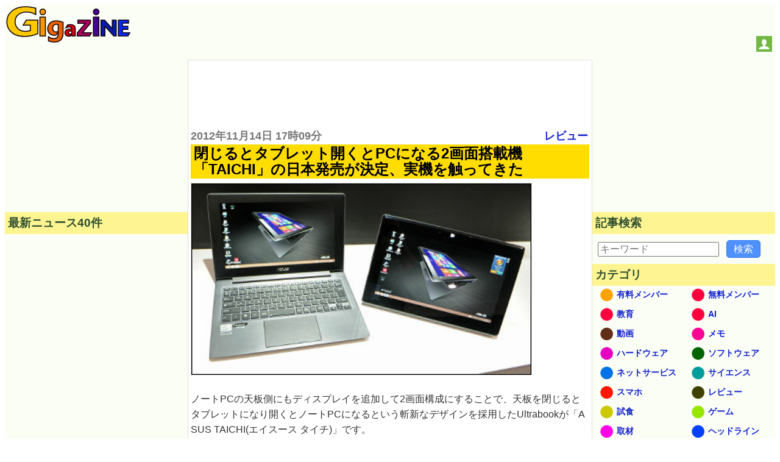

--- FILE ---
content_type: text/html; charset=utf-8
request_url: https://www.google.com/recaptcha/api2/aframe
body_size: 267
content:
<!DOCTYPE HTML><html><head><meta http-equiv="content-type" content="text/html; charset=UTF-8"></head><body><script nonce="jGqeolQjS0rQV0fSMkSHtw">/** Anti-fraud and anti-abuse applications only. See google.com/recaptcha */ try{var clients={'sodar':'https://pagead2.googlesyndication.com/pagead/sodar?'};window.addEventListener("message",function(a){try{if(a.source===window.parent){var b=JSON.parse(a.data);var c=clients[b['id']];if(c){var d=document.createElement('img');d.src=c+b['params']+'&rc='+(localStorage.getItem("rc::a")?sessionStorage.getItem("rc::b"):"");window.document.body.appendChild(d);sessionStorage.setItem("rc::e",parseInt(sessionStorage.getItem("rc::e")||0)+1);localStorage.setItem("rc::h",'1768357211707');}}}catch(b){}});window.parent.postMessage("_grecaptcha_ready", "*");}catch(b){}</script></body></html>

--- FILE ---
content_type: application/javascript; charset=utf-8
request_url: https://fundingchoicesmessages.google.com/f/AGSKWxXufRMgWJtqQC0frPkWAWhsCl5cELWa8C_wla_gIKx9O9Oij4OB2rl8vEUcmlWoTVg9Ac3FxhgIdLdZPYOmCF7zzKK8I58n4cGXw6TpgDBCC1wfQCFNbyk-6LBzf-mFhwIOJuC2YQDpVgOYtPLKek2aKsM_Td7cbi1-5mrb6l24yAeIIJM86-Co1ALa/_/adimages./adsvr.-Web-Ads._350_100_/advertsky.
body_size: -1289
content:
window['b5236582-b426-435a-bbf0-312dd8ea43ac'] = true;